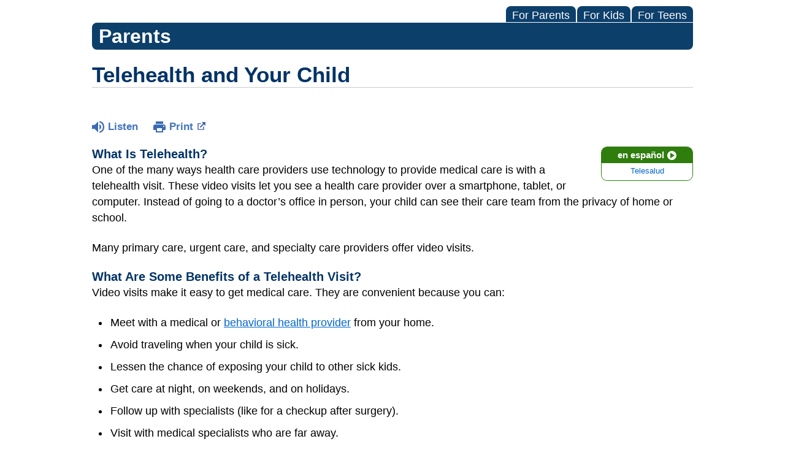

--- FILE ---
content_type: text/html;charset=UTF-8
request_url: https://kidshealth.org/Hackensack/en/parents/telemedicine.html?WT.ac=p-ra
body_size: 8911
content:
<!doctype html>
				<html lang="en">
			<head>
   <meta http-equiv="Content-Type" content="text/html; charset=UTF-8"><script type="text/javascript">
				window.rsConf = {general: {usePost: true}};
			</script><script>
			window.digitalData = window.digitalData || {};
			window.digitalData = {
					page : {
						language:'english',
						licensee:'Hackensack',
						pageType:'article',
						section:'parents',
						template:'standard',
						title:'Telehealth and Your Child'
					}
				};
			</script><script src="https://assets.adobedtm.com/60e564f16d33/ac808e2960eb/launch-9661e12d662b.min.js" async="true"></script><script>
					const vimeoDNT = 0; 
				</script>
   <!--Start Ceros Tags-->
   <meta name="kh:pageDescription" content="Telehealth is changing health care. Find out how things like video doctor visits can benefit you and your family.">
   <meta name="kh:pageKeywords" content="telemedicine, telehealth, virtual visit, care connect, mynemours, facetime, skype, doctor's visit, checkup, follow-up, video chat, internet, wireless, smart phone, smartphone, computer, tablet, ipad, device, electronic health record, electronic medical record, call doctor, health care,">
   <meta name="kh:pageTitle" content="Telehealth and Your Child">
   <!--End Ceros Tags-->
   <meta name="description" content="Telehealth is changing health care. Find out how things like video doctor visits can benefit you and your family.">
   <meta name="robots" content="NOODP">
   <meta name="keywords" content="telemedicine, telehealth, virtual visit, care connect, mynemours, facetime, skype, doctor's visit, checkup, follow-up, video chat, internet, wireless, smart phone, smartphone, computer, tablet, ipad, device, electronic health record, electronic medical record, call doctor, health care,">
   <meta name="published_date" content="08/27/2024">
   <meta name="notify" content="n">
   <meta name="section" content="parents">
   <meta name="language" content="english">
   <meta name="wrapper_type" content="prePost">
   <meta name="kh_content_type" content="article">
   <meta name="fusionDataSource" content="none">
   <meta name="kh_language" content="english">
   <meta name="kh_section" content="parents">
   <meta name="kh_licensee" content="Hackensack">
   <meta name="viewport" content="width=device-width, initial-scale=1.0, maximum-scale=3.0, user-scalable=yes">
   <meta name="site" content="LICENSEE">
   <link rel="canonical" href="https://kidshealth.org/en/parents/telemedicine.html">
   <link type="text/css" rel="stylesheet" href="/misc/css/reset.css">
   <!--common_templates.xsl-->
   <link type="text/css" rel="stylesheet" href="/misc/css/n00/n00_khcontent_style.css?ts=20:19:26.628-05:00">
   <link type="text/css" rel="stylesheet" href="/misc/css/n00/n00_naked.css?ts=20:19:26.628-05:00">
   <link type="text/css" rel="stylesheet" href="/misc/css/n00/n00_MoTTBox.css?ts=20:19:26.628-05:00">
   <link type="text/css" rel="stylesheet" href="/misc/css/n00/nitro-main.css?ts=20:19:26.628-05:00">
   <link type="text/css" rel="stylesheet" href="/misc/css/n00/n00_art.css?ts=20:19:26.628-05:00">
   <link rel="stylesheet" type="text/css" href="/misc/css/n00/n00_video.css?ts=20:19:26.628-05:00">
   <link type="text/css" rel="stylesheet" href="/licensees/css/style.css">
   <link rel="shortcut icon" href="/images/licensees/favicon.ico">
   <link type="text/css" rel="stylesheet" href="/misc/css/customRS.css">
   <!--[if lte IE 9]>
            <style type="text/css">#categoryHeaderDefaultTeens h1, #categoryHeaderDefaultParents h1, #categoryHeaderDefaultKids h1 { background: url(/images/transparencies/20_black.png) !important;filter: none !important; } </style>
            <![endif]--><!--[if IE 6]>
					<link rel="stylesheet" type="text/css" href="/misc/css/IE6Styles.css" />
				<![endif]--><!--[if IE 7]>
					<link rel="stylesheet" type="text/css" href="/misc/css/IE7Styles.css" />
				<![endif]--><!--[if IE 6]>
					<link rel="stylesheet" type="text/css" href="/misc/css/moreResourcesStylesIE6.css" />
					<![endif]--><!--[if IE 7]>
					<link rel="stylesheet" type="text/css" href="/misc/css/moreResourcesStylesIE7.css" />
					<![endif]--><!--[if IE 6]>
		<link rel="stylesheet" type="text/css" href="/licensees/standard_licensee/css/moreResourcesLicOverrideIE6.css" />
		<![endif]--><!--[if IE 7]>
		<link rel="stylesheet" type="text/css" href="/licensees/standard_licensee/css/moreResourcesLicOverrideIE7.css" />
		<![endif]--><script>
									KHAdLanguage ="en";
									KHAdSection ="parent";
									KHAdCat ="alf_en_parents_system_doctor_";
									KHAdSubCat = "alf_en_parents_system_doctor_";
									KHAdTitle ="telehealthandyourchild";
									KHCD = ""; // clinical designation aspect
									KHPCD = ""; // primary clinical designation aspect
									KHAge = ""; // age aspect
									KHGenre = ""; // genre aspect
									KHPCAFull = "pca_en_parents_"; // full gam tag for aspects
									licName = " - Hackensack Meridian Health";
								</script>
   <!--
									gamtags:-
									KHCD: 
									KHPCD: 
									KHAge: 
									KHGenre: 
									Language: en
									Section: parent
									Category: alf_en_parents_system_doctor_
									Title: telehealthandyourchild
									Full (PCA) Tag: pca_en_parents_--><script src="/misc/javascript/includes/jquery-3.2.1.min.js"> </script><script src="/misc/javascript/includes/jquery.easy-autocomplete.js"> </script><script src="/misc/javascript/srvr/server_month_year.js"> </script><script src="/misc/javascript/kh_headJS_common.js"> </script><script src="/misc/javascript/kh_headJS_desktop.js"> </script>
		

		
	<script>
			var localPrefix = "";
			
		</script><script>
			// comment
			$(document).ready(function() {
			
				var dataSource = '%22typeahead'+$('meta[name="fusionDataSource"]').attr('content')+'ds%22'; // new

				var options = {
					url: function(phrase) {
						if (phrase !== "") {
							thePhrase = phrase;
							return localPrefix+"/suggest?fq=_lw_data_source_s:("+dataSource+")&q="+phrase+"&rows=20&wt=json&omitHeader=true";
						} else {
							return localPrefix+"/suggest?fq=_lw_data_source_s:("+dataSource+")&q=empty&rows=1&wt=json&omitHeader=true";
						}
					},
					requestDelay: 300,
					listLocation: function(data) {
						return data.response.docs;			
					},
					getValue: function(element) {
						if(KHAdLanguage==='en') { 
							var suggLang = 'english';
							}
						else {
							var suggLang = 'spanish';
							}
					
						if(element.kh_language_s===suggLang) {
							return element.kh_value[0];
						}
						else {
							return '';
						}
					},
					list: {
						match: {
							enabled: true
						}
					},
					ajaxSettings: {
						dataType: "json",
						data: {
							dataType: "json"
						}
					},
			
				list: {
					sort: {
						enabled: true
					},
					match: {
						enabled: true
					},
					onClickEvent: function() {
						$('form#searchform').submit();
					},
					onKeyEnterEvent: function() {
						$('form#searchform').submit();
					},
					showAnimation: {
						type: "fade", //normal|slide|fade
						time: 400,
						callback: function() {}
					},
					hideAnimation: {
						type: "slide", //normal|slide|fade
						time: 400,
						callback: function() {}
					},
				},
			};
			
			$("#q").easyAutocomplete(options);
		});
		</script><title>Telehealth and Your Child (for Parents) - Hackensack Meridian Health</title>
</head><body id="licensee" onload="" class="mouseUser"><!--googleoff:all--><!--[if lte IE 6]><script src="/misc/javascript/ie6Warn/warning2.js"></script><script>window.onload=function(){e("/misc/javascript/ie6Warn/")}</script><![endif]-->
   <div id="skipnavigation"><a id="skippy" class="accessible" href="#thelou">[Skip to Content]</a></div>
		

		
	
		
		<!-- If we have main navigation separated then it will reside here -->
		
	
		

    	
	
   <div id="mainContentContainer" class="kh-article-page">
      <header>
         <div id="rsSearchBrowse">
            <div id="rsBrowse" role="navigation">
               <ul id="licTabs" class="kh-english">
                  <li id="licTabParents" class="licTabWasActive"><button href="javascript:void(0);" onclick="licTabSwitcher('Parents');" id="licTabParentsButton" aria-expanded="false">For Parents</button><div id="licNavParentsLinks" style="display: none">
                        <div class="licNavRow3">
                           <div class="licNavRow3Col1">
                              <ul>
                                 <li><a href="/Hackensack/en/Parents/">Parents Home
                                       </a></li>
                                 <li lang="es"><a href="/Hackensack/es/Parents/">
                                       Para Padres</a></li>
                                 <li><a href="/Hackensack/en/parents/center/az-dictionary.html">A to Z Dictionary</a></li>
                                 <li><a href="/Hackensack/en/parents/center/allergies-center.html">Allergy Center</a></li>
                                 <li><a href="/Hackensack/en/parents/center/asthma-center.html">Asthma</a></li>
                                 <li><a href="/Hackensack/en/parents/center/cancer-center.html">Cancer</a></li>
                                 <li><a href="/Hackensack/en/parents/center/diabetes-center.html">Diabetes</a></li>
                                 <li><a href="/Hackensack/en/parents/medical">Diseases &amp; Conditions</a></li>
                                 <li><a href="/Hackensack/en/parents/system">Doctors &amp; Hospitals</a></li>
                                 <li><a href="/Hackensack/en/parents/emotions">Emotions &amp; Behavior</a></li>
                                 <li><a href="/Hackensack/en/parents/firstaid-safe">First Aid &amp; Safety</a></li>
                                 <li><a href="/Hackensack/en/parents/center/flu-center.html">Flu (Influenza)</a></li>
                                 <li><a href="/Hackensack/en/parents/center/foodallergies-center.html">Food Allergies</a></li>
                                 <li><a href="/Hackensack/en/parents/general">General Health</a></li>
                                 <li><a href="/Hackensack/en/parents/growth">Growth &amp; Development</a></li>
                                 <li><a href="/Hackensack/en/parents/center/heart-health-center.html">Heart Health &amp; Conditions</a></li>
                                 <li><a href="/Hackensack/en/parents/center/homework-help.html">Homework Help Center</a></li>
                                 <li><a href="/Hackensack/en/parents/infections">Infections</a></li>
                                 <li><a href="/Hackensack/en/parents/center/newborn-center.html">Newborn Care</a></li>
                                 <li><a href="/Hackensack/en/parents/center/fitness-nutrition-center.html">Nutrition &amp; Fitness</a></li>
                                 <li><a href="/Hackensack/en/parents/center/play-learn.html">Play &amp; Learn</a></li>
                                 <li><a href="/Hackensack/en/parents/center/pregnancy-center.html">Pregnancy Center</a></li>
                                 <li><a href="/Hackensack/en/parents/center/preventing-premature-birth.html">Preventing Premature Birth</a></li>
                                 <li><a href="/Hackensack/en/parents/question">Q&amp;A</a></li>
                                 <li><a href="/Hackensack/en/parents/positive">School &amp; Family Life</a></li>
                                 <li><a href="/Hackensack/en/parents/center/sports-center.html">Sports Medicine</a></li>
                              </ul>
                           </div>
                           <div class="clear"> </div>
                        </div>
                     </div>
                  </li>
                  <li id="licTabKids" class="licTabWasActive"><button href="javascript:void(0);" onclick="licTabSwitcher('Kids');" id="licTabKidsButton" aria-expanded="false">For Kids</button><div id="licNavKidsLinks" style="display: none">
                        <div class="licNavRow3">
                           <div class="licNavRow3Col1">
                              <ul>
                                 <li><a href="/Hackensack/en/Kids/">Kids Home
                                       </a></li>
                                 <li lang="es"><a href="/Hackensack/es/Kids/">
                                       Para Niños</a></li>
                                 <li><a href="/Hackensack/en/kids/center/asthma-center.html">Asthma</a></li>
                                 <li><a href="/Hackensack/en/kids/center/cancer-center.html">Cancer</a></li>
                                 <li><a href="/Hackensack/en/kids/center/diabetes-center.html">Diabetes</a></li>
                                 <li><a href="/Hackensack/en/kids/feeling">Feelings</a></li>
                                 <li><a href="/Hackensack/en/kids/feel-better">Getting Help</a></li>
                                 <li><a href="/Hackensack/en/kids/health-problems">Health Problems</a></li>
                                 <li><a href="/Hackensack/en/kids/the-heart">Heart Center</a></li>
                                 <li><a href="/Hackensack/en/kids/center/homework.html">Homework Help</a></li>
                                 <li><a href="/Hackensack/en/kids/center/htbw-main-page.html">How the Body Works</a></li>
                                 <li><a href="/Hackensack/en/kids/ill-injure">Illnesses &amp; Injuries</a></li>
                                 <li><a href="/Hackensack/en/kids/center/fitness-nutrition-center.html">Nutrition &amp; Fitness</a></li>
                                 <li><a href="/Hackensack/en/kids/grow">Puberty &amp; Growing Up</a></li>
                                 <li><a href="/Hackensack/en/kids/talk">Q&amp;A</a></li>
                                 <li><a href="/Hackensack/en/kids/recipes">Recipes &amp; Cooking</a></li>
                                 <li><a href="/Hackensack/en/kids/stay-healthy">Staying Healthy</a></li>
                                 <li><a href="/Hackensack/en/kids/stay-safe">Staying Safe</a></li>
                                 <li><a href="/Hackensack/en/kids/center/relax-center.html">Stress &amp; Coping</a></li>
                                 <li><a href="/Hackensack/en/kids/videos">Videos</a></li>
                              </ul>
                           </div>
                           <div class="clear"> </div>
                        </div>
                     </div>
                  </li>
                  <li id="licTabTeens" class="licTabWasActive"><button href="javascript:void(0);" onclick="licTabSwitcher('Teens');" id="licTabTeensButton" aria-expanded="false">For Teens</button><div id="licNavTeensLinks" style="display: none">
                        <div class="licNavRow3">
                           <div class="licNavRow3Col1">
                              <ul>
                                 <li><a href="/Hackensack/en/Teens/">Teens Home
                                       </a></li>
                                 <li lang="es"><a href="/Hackensack/es/Teens/">
                                       Para Adolescentes</a></li>
                                 <li><a href="/Hackensack/en/teens/center/asthma-center.html">Asthma</a></li>
                                 <li><a href="/Hackensack/en/teens/center/best-self-center.html">Be Your Best Self</a></li>
                                 <li><a href="/Hackensack/en/teens/your-body">Body &amp; Skin Care</a></li>
                                 <li><a href="/Hackensack/en/teens/center/cancer-center.html">Cancer</a></li>
                                 <li><a href="/Hackensack/en/teens/center/diabetes-center.html">Diabetes</a></li>
                                 <li><a href="/Hackensack/en/teens/diseases-conditions">Diseases &amp; Conditions</a></li>
                                 <li><a href="/Hackensack/en/teens/drug-alcohol">Drugs &amp; Alcohol</a></li>
                                 <li><a href="/Hackensack/en/teens/center/flu-center.html">Flu (Influenza)</a></li>
                                 <li><a href="/Hackensack/en/teens/center/homework-help.html">Homework Help</a></li>
                                 <li><a href="/Hackensack/en/teens/infections">Infections</a></li>
                                 <li><a href="/Hackensack/en/teens/center/weight-management.html">Managing Your Weight</a></li>
                                 <li><a href="/Hackensack/en/teens/center/medical-care-center.html">Medical Care 101</a></li>
                                 <li><a href="/Hackensack/en/teens/your-mind">Mental Health</a></li>
                                 <li><a href="/Hackensack/en/teens/center/fitness-nutrition-center.html">Nutrition &amp; Fitness</a></li>
                                 <li><a href="/Hackensack/en/teens/expert">Q&amp;A</a></li>
                                 <li><a href="/Hackensack/en/teens/safety">Safety &amp; First Aid</a></li>
                                 <li><a href="/Hackensack/en/teens/school-jobs">School, Jobs, &amp; Friends</a></li>
                                 <li><a href="/Hackensack/en/teens/sexual-health">Sexual Health</a></li>
                                 <li><a href="/Hackensack/en/teens/center/sports-center.html">Sports Medicine</a></li>
                                 <li><a href="/Hackensack/en/teens/center/stress-center.html">Stress &amp; Coping</a></li>
                              </ul>
                           </div>
                           <div class="clear"> </div>
                        </div>
                     </div>
                  </li>
               </ul>
            </div>
            <div id="rsSearch">
               <div id="rsSectionLabel">parents</div> </div>
         </div>
      <script>NS_CSM_td=484225453;NS_CSM_pd=275116667;NS_CSM_u="/clm10";NS_CSM_col="AAAAAAUZZL6FA95g6X7ZoN7k/wQ+IQRTgkM9NgFJYCboDde+KEM+4/z6x7UuyS8w/aJoqC8=";</script><script type="text/javascript">function sendTimingInfoInit(){setTimeout(sendTimingInfo,0)}function sendTimingInfo(){var wp=window.performance;if(wp){var c1,c2,t;c1=wp.timing;if(c1){var cm={};cm.ns=c1.navigationStart;if((t=c1.unloadEventStart)>0)cm.us=t;if((t=c1.unloadEventEnd)>0)cm.ue=t;if((t=c1.redirectStart)>0)cm.rs=t;if((t=c1.redirectEnd)>0)cm.re=t;cm.fs=c1.fetchStart;cm.dls=c1.domainLookupStart;cm.dle=c1.domainLookupEnd;cm.cs=c1.connectStart;cm.ce=c1.connectEnd;if((t=c1.secureConnectionStart)>0)cm.scs=t;cm.rqs=c1.requestStart;cm.rss=c1.responseStart;cm.rse=c1.responseEnd;cm.dl=c1.domLoading;cm.di=c1.domInteractive;cm.dcls=c1.domContentLoadedEventStart;cm.dcle=c1.domContentLoadedEventEnd;cm.dc=c1.domComplete;if((t=c1.loadEventStart)>0)cm.ls=t;if((t=c1.loadEventEnd)>0)cm.le=t;cm.tid=NS_CSM_td;cm.pid=NS_CSM_pd;cm.ac=NS_CSM_col;var xhttp=new XMLHttpRequest();if(xhttp){var JSON=JSON||{};JSON.stringify=JSON.stringify||function(ob){var t=typeof(ob);if(t!="object"||ob===null){if(t=="string")ob='"'+ob+'"';return String(ob);}else{var n,v,json=[],arr=(ob&&ob.constructor==Array);for(n in ob){v=ob[n];t=typeof(v);if(t=="string")v='"'+v+'"';else if(t=="object"&&v!==null)v=JSON.stringify(v);json.push((arr?"":'"'+n+'":')+String(v));}return(arr?"[":"{")+String(json)+(arr?"]":"}");}};xhttp.open("POST",NS_CSM_u,true);xhttp.send(JSON.stringify(cm));}}}}if(window.addEventListener)window.addEventListener("load",sendTimingInfoInit,false);else if(window.attachEvent)window.attachEvent("onload",sendTimingInfoInit);else window.onload=sendTimingInfoInit;</script></header>
      <div id="thelou" tabindex="-1"> </div><main id="khLicMain" aria-label="KidsHealth Library">
      <div id="khContentHeading" class="ar licH">
         <h1>Telehealth and Your Child</h1>
      </div>
      <div class="clearBox">&#160;</div>
      <div id="khcontent">
         <div id="xp1"> </div><br clear="all" style="width: 0; height: 0; line-height: 0; font-size: 0;"><div id="khcontent_article" lang="en-us">
            <div id="NavigatePage1">
               <div id="whichRead_1"><span class="ISI_MESSAGE"><!--									
										The following article is brought to you by HackensackMeridianHealth.
									--></span><div id="kh_topButts">
                     <div class="rs_skip rs_skip_en rsbtn_kidshealth rs_preserve" id="readspeaker_button1"><script>
							var theRSURL = (escape(document.location.href));
							var rsAudioTitle = document.title.replace(/ |\'|\?/g,"_");
							var whichReadPage = 1;
							
									var doesItGotFlash = '';
								
							makeTheRSLinkEN();
							var readSpeakerDownloadLink = "//app-na.readspeaker.com/cgi-bin/rsent?customerid=5202&amp;lang=en_us&amp;voice=Kate&amp;speed=100&amp;readid=khcontent_article&amp;url="+theRSURL+"&amp;audiofilename=KidsHealth_"+rsAudioTitle+"";
						</script></div><a id="kh_topPFV" class="rs_skip rs_preserve" href="/Hackensack/en/parents/telemedicine.html?view=ptr" rel="nofollow" onclick="printWindow(this.href); return false;" title="This link will open in a new window.">Print<span class="newWindowIcon_leftSpace"> </span></a></div>
                  <!--googleoff:all-->
                  <div id="languagePairLink" class="rs_skip"><a href="/Hackensack/es/parents/telemedicine.html"><span class="pairedURLHead" lang="es">en español<img src="/images/n00/icons/langPairArrow.svg" alt=""></span><span class="pairedURLBody" lang="es">Telesalud</span></a></div>
                  <!--googleon:all--><div class="rte-image"><!--<sly data-sly-test.buttonBorder="khb-noborder"></sly> --><h3>What Is Telehealth?</h3><p>One of the many ways health care providers use technology to provide medical care is with a telehealth visit. These video visits let you see a health care provider over a smartphone, tablet, or computer. Instead of going to a doctor’s office in person, your child can see their care team from the privacy of home or school.</p><p>Many primary care, urgent care, and specialty care providers offer video visits.</p><h3>What Are Some Benefits of a Telehealth Visit?</h3><p>Video visits make it easy to get medical care. They are convenient because you can:</p><ul class="kh_longline_list"><li>Meet with a medical or <a href="/Hackensack/en/parents/finding-therapist.html">behavioral health provider</a> from your home.</li><li>Avoid traveling when your child is sick.</li><li>Lessen the chance of exposing your child to other sick kids.</li><li>Get care at night, on weekends, and on holidays.</li><li>Follow up with specialists (like for a checkup after surgery).</li><li>Visit with medical specialists who are far away.</li></ul><h3>When Should I Use Telehealth?</h3><p>Video care visits can be used for:</p><ul><li>an urgent care visit to diagnose and treat an eye, skin, or breathing problem</li><li>a follow-up appointment with a primary care or specialty care provider</li><li>a scheduled behavioral health visit</li><li>a well-child <a href="/Hackensack/en/parents/checkups.html">checkup</a></li><li>health education (on topics like nutrition, <a href="/Hackensack/en/parents/breastfeed-starting.html">breastfeeding</a>, or how to use an <a href="/Hackensack/en/parents/nebulizer-inhaler.html">asthma inhaler</a>)</li></ul><p class="kh-btn-general"><a target="_self" class="kh-button  khb-right obf  khb-rounded" href="/Hackensack/en/parents/telehealth-how-to.html"><span>Video Visit How To's <span class="khglyphy "></span></span></a></p></div><div class="rte-image"><!--<sly data-sly-test.buttonBorder="khb-noborder"></sly> --><h3>What Happens During a Telehealth Visit?</h3><p>A video visit is like an in-person visit. The online provider will ask questions, do an exam, diagnose your child, and treat your child (and prescribe medicines, if needed).</p><p>The provider may ask for your help. For example, they might ask you to take your child’s temperature and weight. Or they may guide you to focus your camera in on a rash.</p><p>At the end of a video visit, you’ll get a summary of what happened. It may be sent to your child’s primary care provider too. Either way, it’s a good idea to follow up with the primary care provider directly.</p><h3>What Are the Limitations of Video Visits?</h3><p>Sometimes a video visit isn’t a good option. Your child may need an in-person visit if:</p><ul class="kh_longline_list"><li><strong>Their problem must be diagnosed in-person.</strong> Some conditions need a test or a direct look at the child to diagnose the problem. Examples include <a href="/Hackensack/en/parents/urinary.html">urinary tract infections</a>, <a href="/Hackensack/en/teens/strep-throat.html">strep throat</a>, and ear infections (of the <a href="/Hackensack/en/parents/otitis-media.html">middle ear</a> or inner ear).</li><li><strong>More care is needed. </strong>If that happens, the provider will tell you where to go. They might send you to your primary care provider, an urgent care clinic, or the <a href="/Hackensack/en/parents/emergency-room.html">emergency room (ER)</a>.</li><li><strong>A technical problem happens.</strong> There might be times when your phone, computer, or the telehealth system don’t work well. A weak Wi-Fi signal or a dropped call might mean you have to schedule an in-person visit.</li><li><strong>Laws restrict you from seeing a provider in another state.</strong> Providers must be licensed in the state where you are located at the time your child receives care.</li></ul><h3>Are Video Visits Expensive?</h3><p>A telehealth visit usually costs less than an ER or in-person urgent care visit and is often covered by insurance.</p></div>
                  <div id="reviewerBox">
                     <div id="reviewedBy">Medically reviewed by: Joanne Murren-Boezem, MD and Patrick C. Barth, MD</div>
                     <div id="reviewedDate">Date reviewed: February 2022</div>
                  </div><span class="ISI_MESSAGE"><!--Thank you for listening to this KidsHealth audio cast. The information you heard, is for educational purposes only. If you need medical advice, diagnoses, or treatment, consult your doctor. This audio cast is Copyrighted by KidsHealth. All rights are reserved.--></span></div>
            </div>
         </div>
      </div>
      <!--googleoff:all-->
      <div id="relatedBoxParents" class="t1 ">
         <div id="navTabs">
            <ul id="navTabsPKT" role="tablist" aria-labelledby="moreOnThisTopicHeader">
               <li role="presentation" class="wascurrent" id="PKTtabTeens"><button class="PKTJSTButton" role="tab" id="teens_tab" aria-controls="relatedArticlesListTeens" aria-selected="false" tabindex="-1"><span>for Teens</span></button></li>
               <li role="presentation" class="current" id="PKTtabParents"><button class="PKTJSTButton" role="tab" id="parents_tab" aria-controls="relatedArticlesListParents" aria-selected="true" tabindex="0"><span>for Parents</span></button></li>
            </ul>
         </div>
         <div id="mainBar"> </div>
         <div id="mrLinks">
            <h2 id="moreOnThisTopicHeader">MORE ON THIS TOPIC</h2>
            <ul id="relatedArticlesListParents" role="tabpanel" aria-labelledby="parents_tab">
               <li><a href="/Hackensack/en/parents/primary-care-physician.html">What's a Primary Care Physician (PCP)?</a></li>
               <li><a href="/Hackensack/en/parents/talk-doctor.html">Getting the Most From a Doctor's Visit</a></li>
               <li><a href="/Hackensack/en/parents/center/flu-center.html">Flu (Topic Center)</a></li>
               <li><a href="/Hackensack/en/parents/telehealth-how-to.html">What to Expect at a Telehealth Visit</a></li>
               <li><a href="/Hackensack/en/parents/find-care.html">How to Find Affordable Health Care</a></li>
               <li><a href="/Hackensack/en/parents/ehrs.html">Electronic Health Records</a></li> </ul>
            <ul id="relatedArticlesListTeens" role="tabpanel" aria-labelledby="teens_tab">
               <li><a href="/Hackensack/en/teens/talk-doctor.html">Talking to Your Doctor</a></li>
               <li><a href="/Hackensack/en/teens/medical-care.html">Taking Charge of Your Medical Care</a></li>
               <li><a href="/Hackensack/en/teens/insurance.html">Health Insurance Basics</a></li>
               <li><a href="/Hackensack/en/teens/ehr.html">Electronic Health Records</a></li>
               <li><a href="/Hackensack/en/teens/medical-records.html">Your Medical Records</a></li>
               <li><a href="/Hackensack/en/teens/new-doctor.html">How Do I Switch Doctors?</a></li>
               <li><a href="/Hackensack/en/teens/own-doctor.html">Choosing Your Own Doctor</a></li> </ul>
         </div>
         <div id="boxBreaker"> </div>
         <div id="zeroTester"> </div>
         <div id="relatedButtonsHolder">
            <div id="relatedButtonsBoth">
               <ul>
                  <li id="relatedPrinterButton"><a href="/Hackensack/en/parents/telemedicine.html?view=ptr" rel="nofollow" onclick="printWindow(this.href); return false;" title="This link will open in a new window.">Print<span class="newWindowIcon_leftSpace"> </span></a></li>
                  <li id="relatedEmailFriendButton"><a rel="nofollow" href="/Hackensack/en/parents/telemedicine.html?view=emailto" target="_blank" title="This link will open in a new window.">Send to a Friend<span class="newWindowIcon_leftSpace"> </span></a></li>
               </ul>
            </div>
         </div><br clear="all"></div><br clear="all"><script>window.onload=setVars('');PKTChoose(6,0,7,0);</script></main>
      <footer>
         <div id="kh_lic_footer">
            <nav aria-label="Content info">
               <ul id="kh_lic_footer_links">
                  <li><a href="/Hackensack/en/parents/editorial-policy-licensee.html">Editorial Policy</a></li>
                  <li><a href="/Hackensack/en/parents/policy-licensees.html">KidsHealth Privacy Policy &amp; Terms of Use</a></li>
                  <li><a href="/Hackensack/en/parents/copyright.html">Copyright</a></li>
               </ul>
            </nav>
            <div id="kh_lic_footer_legalease">
               <p><img lang="en" alt="A KidsHealth Education Partner" src="/images/n00/logos/eduPartner3.svg">
                  Note: All information is for educational purposes only. For specific medical advice,
                  diagnoses, and treatment, consult your doctor.
                  </p>
               <p>&#169;&#160;1995-<script>document.write(KHcopyDate);</script> The Nemours Foundation. KidsHealth&#174; is a registered trademark of The Nemours Foundation. All rights reserved.</p>
               <div class="imageDisclaimer">
                  <p>
                     Images sourced by The Nemours Foundation and Getty Images.
                     </p>
               </div>
            </div>
         </div>
      </footer>
   </div>
		

		
	<script src="/misc/javascript/n00/nitro-main.js"></script><script src="/misc/javascript/n00/n00_art.js"></script><script src="/misc/javascript/kh_footJS_common.js"> </script><script src="/misc/javascript/kh_footJS_desktop.js"> </script><script>


			var kidsHealthSearchHandler = "/Hackensack/en/parents/"; // KidsHealth custom search handler
			var kidsHealthLicID = "508";
		</script><script>
			function downloadJSAtOnload(deferredScriptPath) {
				var element = document.createElement('script');
				element.src = deferredScriptPath;
				document.body.appendChild(element);
			}
			if (window.addEventListener) {
				window.addEventListener('load', downloadJSAtOnload('/misc/javascript/kh_deferredJS.js'), false);
			}
			else if (window.attachEvent) {
				window.attachEvent('onload', downloadJSAtOnload('/misc/javascript/kh_deferredJS.js'), false);
			}
			else {
				window.onload = downloadJSAtOnload('/misc/javascript/kh_deferredJS.js');
			}
		</script><script>
			textSizer('1');
		</script><script>
				// Define variables for ReadSpeaker
				theRSURL = (escape(document.location.href));
				rsAudioTitle = document.title.replace(/ |\'|\?/g,"_");
				RSLanguage="en_us";</script><script src="//f1-na.readspeaker.com/script/5202/ReadSpeaker.js?pids=embhl"> </script><div id="ariaAnnouncements" aria-live="polite" tabindex="-1" style="visibility: hidden; width: 1px; height: 1px;"> </div>
   <!--googleon:all--></body></html>